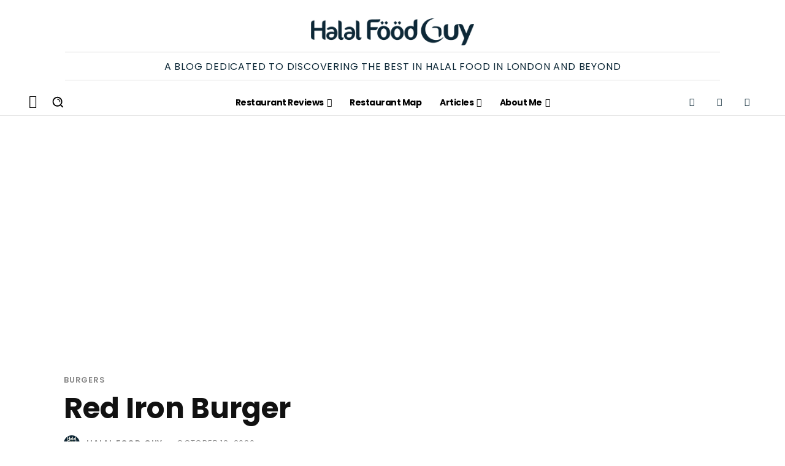

--- FILE ---
content_type: text/html; charset=utf-8
request_url: https://www.google.com/recaptcha/api2/aframe
body_size: 266
content:
<!DOCTYPE HTML><html><head><meta http-equiv="content-type" content="text/html; charset=UTF-8"></head><body><script nonce="13ahyuVyJ_osW0zCPpd1Lw">/** Anti-fraud and anti-abuse applications only. See google.com/recaptcha */ try{var clients={'sodar':'https://pagead2.googlesyndication.com/pagead/sodar?'};window.addEventListener("message",function(a){try{if(a.source===window.parent){var b=JSON.parse(a.data);var c=clients[b['id']];if(c){var d=document.createElement('img');d.src=c+b['params']+'&rc='+(localStorage.getItem("rc::a")?sessionStorage.getItem("rc::b"):"");window.document.body.appendChild(d);sessionStorage.setItem("rc::e",parseInt(sessionStorage.getItem("rc::e")||0)+1);localStorage.setItem("rc::h",'1768447164589');}}}catch(b){}});window.parent.postMessage("_grecaptcha_ready", "*");}catch(b){}</script></body></html>